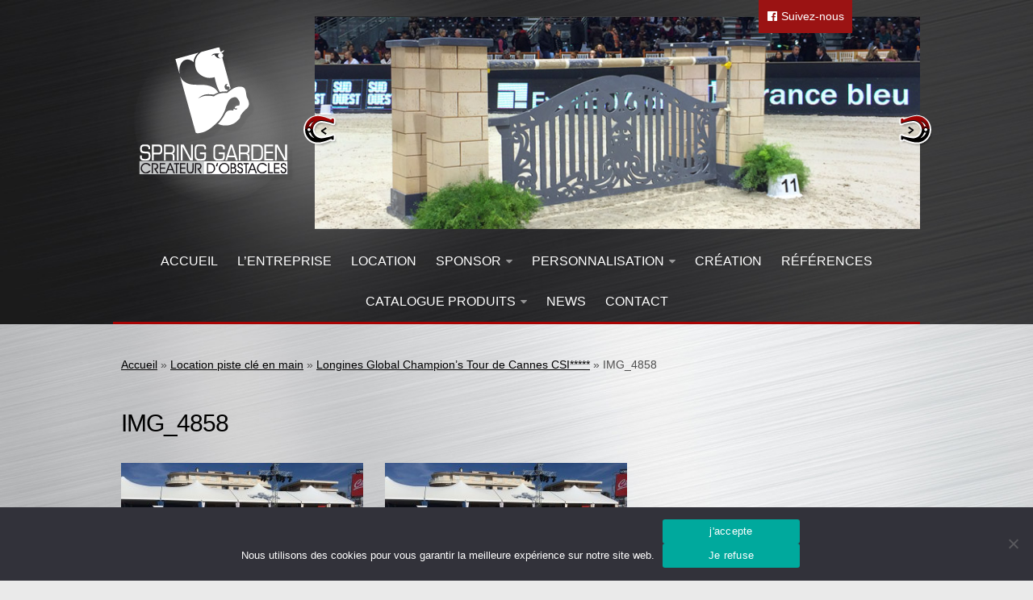

--- FILE ---
content_type: text/html; charset=UTF-8
request_url: https://www.spring-garden.com/location-piste-cle-en-main/encore-un-exemple/attachment/img_4858-2/
body_size: 8934
content:
<!DOCTYPE html>
<html lang="fr-FR">
<head>
<meta name='robots' content='index, follow, max-image-preview:large, max-snippet:-1, max-video-preview:-1' />

	<!-- This site is optimized with the Yoast SEO plugin v26.7 - https://yoast.com/wordpress/plugins/seo/ -->
	<link rel="canonical" href="https://www.spring-garden.com/location-piste-cle-en-main/encore-un-exemple/attachment/img_4858-2/" />
	<meta property="og:locale" content="fr_FR" />
	<meta property="og:type" content="article" />
	<meta property="og:title" content="IMG_4858 - Spring Garden" />
	<meta property="og:url" content="https://www.spring-garden.com/location-piste-cle-en-main/encore-un-exemple/attachment/img_4858-2/" />
	<meta property="og:site_name" content="Spring Garden" />
	<meta property="og:image" content="https://www.spring-garden.com/location-piste-cle-en-main/encore-un-exemple/attachment/img_4858-2" />
	<meta property="og:image:width" content="1024" />
	<meta property="og:image:height" content="768" />
	<meta property="og:image:type" content="image/jpeg" />
	<meta name="twitter:card" content="summary_large_image" />
	<script type="application/ld+json" class="yoast-schema-graph">{"@context":"https://schema.org","@graph":[{"@type":"WebPage","@id":"https://www.spring-garden.com/location-piste-cle-en-main/encore-un-exemple/attachment/img_4858-2/","url":"https://www.spring-garden.com/location-piste-cle-en-main/encore-un-exemple/attachment/img_4858-2/","name":"IMG_4858 - Spring Garden","isPartOf":{"@id":"https://www.spring-garden.com/#website"},"primaryImageOfPage":{"@id":"https://www.spring-garden.com/location-piste-cle-en-main/encore-un-exemple/attachment/img_4858-2/#primaryimage"},"image":{"@id":"https://www.spring-garden.com/location-piste-cle-en-main/encore-un-exemple/attachment/img_4858-2/#primaryimage"},"thumbnailUrl":"https://www.spring-garden.com/wp-content/uploads/2015/09/IMG_4858.jpg","datePublished":"2015-12-23T16:01:31+00:00","breadcrumb":{"@id":"https://www.spring-garden.com/location-piste-cle-en-main/encore-un-exemple/attachment/img_4858-2/#breadcrumb"},"inLanguage":"fr-FR","potentialAction":[{"@type":"ReadAction","target":["https://www.spring-garden.com/location-piste-cle-en-main/encore-un-exemple/attachment/img_4858-2/"]}]},{"@type":"ImageObject","inLanguage":"fr-FR","@id":"https://www.spring-garden.com/location-piste-cle-en-main/encore-un-exemple/attachment/img_4858-2/#primaryimage","url":"https://www.spring-garden.com/wp-content/uploads/2015/09/IMG_4858.jpg","contentUrl":"https://www.spring-garden.com/wp-content/uploads/2015/09/IMG_4858.jpg","width":3264,"height":2448},{"@type":"BreadcrumbList","@id":"https://www.spring-garden.com/location-piste-cle-en-main/encore-un-exemple/attachment/img_4858-2/#breadcrumb","itemListElement":[{"@type":"ListItem","position":1,"name":"Accueil","item":"https://www.spring-garden.com/"},{"@type":"ListItem","position":2,"name":"Location piste clé en main","item":"https://www.spring-garden.com/location-piste-cle-en-main/"},{"@type":"ListItem","position":3,"name":"Longines Global Champion&rsquo;s Tour de Cannes CSI*****","item":"https://www.spring-garden.com/location-piste-cle-en-main/encore-un-exemple/"},{"@type":"ListItem","position":4,"name":"IMG_4858"}]},{"@type":"WebSite","@id":"https://www.spring-garden.com/#website","url":"https://www.spring-garden.com/","name":"Spring Garden","description":"Créateur d&#039;obstacles","potentialAction":[{"@type":"SearchAction","target":{"@type":"EntryPoint","urlTemplate":"https://www.spring-garden.com/?s={search_term_string}"},"query-input":{"@type":"PropertyValueSpecification","valueRequired":true,"valueName":"search_term_string"}}],"inLanguage":"fr-FR"}]}</script>
	<!-- / Yoast SEO plugin. -->


<link rel="alternate" title="oEmbed (JSON)" type="application/json+oembed" href="https://www.spring-garden.com/wp-json/oembed/1.0/embed?url=https%3A%2F%2Fwww.spring-garden.com%2Flocation-piste-cle-en-main%2Fencore-un-exemple%2Fattachment%2Fimg_4858-2%2F" />
<link rel="alternate" title="oEmbed (XML)" type="text/xml+oembed" href="https://www.spring-garden.com/wp-json/oembed/1.0/embed?url=https%3A%2F%2Fwww.spring-garden.com%2Flocation-piste-cle-en-main%2Fencore-un-exemple%2Fattachment%2Fimg_4858-2%2F&#038;format=xml" />
<style id='wp-img-auto-sizes-contain-inline-css' type='text/css'>
img:is([sizes=auto i],[sizes^="auto," i]){contain-intrinsic-size:3000px 1500px}
/*# sourceURL=wp-img-auto-sizes-contain-inline-css */
</style>
<style id='wp-block-library-inline-css' type='text/css'>
:root{--wp-block-synced-color:#7a00df;--wp-block-synced-color--rgb:122,0,223;--wp-bound-block-color:var(--wp-block-synced-color);--wp-editor-canvas-background:#ddd;--wp-admin-theme-color:#007cba;--wp-admin-theme-color--rgb:0,124,186;--wp-admin-theme-color-darker-10:#006ba1;--wp-admin-theme-color-darker-10--rgb:0,107,160.5;--wp-admin-theme-color-darker-20:#005a87;--wp-admin-theme-color-darker-20--rgb:0,90,135;--wp-admin-border-width-focus:2px}@media (min-resolution:192dpi){:root{--wp-admin-border-width-focus:1.5px}}.wp-element-button{cursor:pointer}:root .has-very-light-gray-background-color{background-color:#eee}:root .has-very-dark-gray-background-color{background-color:#313131}:root .has-very-light-gray-color{color:#eee}:root .has-very-dark-gray-color{color:#313131}:root .has-vivid-green-cyan-to-vivid-cyan-blue-gradient-background{background:linear-gradient(135deg,#00d084,#0693e3)}:root .has-purple-crush-gradient-background{background:linear-gradient(135deg,#34e2e4,#4721fb 50%,#ab1dfe)}:root .has-hazy-dawn-gradient-background{background:linear-gradient(135deg,#faaca8,#dad0ec)}:root .has-subdued-olive-gradient-background{background:linear-gradient(135deg,#fafae1,#67a671)}:root .has-atomic-cream-gradient-background{background:linear-gradient(135deg,#fdd79a,#004a59)}:root .has-nightshade-gradient-background{background:linear-gradient(135deg,#330968,#31cdcf)}:root .has-midnight-gradient-background{background:linear-gradient(135deg,#020381,#2874fc)}:root{--wp--preset--font-size--normal:16px;--wp--preset--font-size--huge:42px}.has-regular-font-size{font-size:1em}.has-larger-font-size{font-size:2.625em}.has-normal-font-size{font-size:var(--wp--preset--font-size--normal)}.has-huge-font-size{font-size:var(--wp--preset--font-size--huge)}.has-text-align-center{text-align:center}.has-text-align-left{text-align:left}.has-text-align-right{text-align:right}.has-fit-text{white-space:nowrap!important}#end-resizable-editor-section{display:none}.aligncenter{clear:both}.items-justified-left{justify-content:flex-start}.items-justified-center{justify-content:center}.items-justified-right{justify-content:flex-end}.items-justified-space-between{justify-content:space-between}.screen-reader-text{border:0;clip-path:inset(50%);height:1px;margin:-1px;overflow:hidden;padding:0;position:absolute;width:1px;word-wrap:normal!important}.screen-reader-text:focus{background-color:#ddd;clip-path:none;color:#444;display:block;font-size:1em;height:auto;left:5px;line-height:normal;padding:15px 23px 14px;text-decoration:none;top:5px;width:auto;z-index:100000}html :where(.has-border-color){border-style:solid}html :where([style*=border-top-color]){border-top-style:solid}html :where([style*=border-right-color]){border-right-style:solid}html :where([style*=border-bottom-color]){border-bottom-style:solid}html :where([style*=border-left-color]){border-left-style:solid}html :where([style*=border-width]){border-style:solid}html :where([style*=border-top-width]){border-top-style:solid}html :where([style*=border-right-width]){border-right-style:solid}html :where([style*=border-bottom-width]){border-bottom-style:solid}html :where([style*=border-left-width]){border-left-style:solid}html :where(img[class*=wp-image-]){height:auto;max-width:100%}:where(figure){margin:0 0 1em}html :where(.is-position-sticky){--wp-admin--admin-bar--position-offset:var(--wp-admin--admin-bar--height,0px)}@media screen and (max-width:600px){html :where(.is-position-sticky){--wp-admin--admin-bar--position-offset:0px}}

/*# sourceURL=wp-block-library-inline-css */
</style><style id='global-styles-inline-css' type='text/css'>
:root{--wp--preset--aspect-ratio--square: 1;--wp--preset--aspect-ratio--4-3: 4/3;--wp--preset--aspect-ratio--3-4: 3/4;--wp--preset--aspect-ratio--3-2: 3/2;--wp--preset--aspect-ratio--2-3: 2/3;--wp--preset--aspect-ratio--16-9: 16/9;--wp--preset--aspect-ratio--9-16: 9/16;--wp--preset--color--black: #000000;--wp--preset--color--cyan-bluish-gray: #abb8c3;--wp--preset--color--white: #ffffff;--wp--preset--color--pale-pink: #f78da7;--wp--preset--color--vivid-red: #cf2e2e;--wp--preset--color--luminous-vivid-orange: #ff6900;--wp--preset--color--luminous-vivid-amber: #fcb900;--wp--preset--color--light-green-cyan: #7bdcb5;--wp--preset--color--vivid-green-cyan: #00d084;--wp--preset--color--pale-cyan-blue: #8ed1fc;--wp--preset--color--vivid-cyan-blue: #0693e3;--wp--preset--color--vivid-purple: #9b51e0;--wp--preset--gradient--vivid-cyan-blue-to-vivid-purple: linear-gradient(135deg,rgb(6,147,227) 0%,rgb(155,81,224) 100%);--wp--preset--gradient--light-green-cyan-to-vivid-green-cyan: linear-gradient(135deg,rgb(122,220,180) 0%,rgb(0,208,130) 100%);--wp--preset--gradient--luminous-vivid-amber-to-luminous-vivid-orange: linear-gradient(135deg,rgb(252,185,0) 0%,rgb(255,105,0) 100%);--wp--preset--gradient--luminous-vivid-orange-to-vivid-red: linear-gradient(135deg,rgb(255,105,0) 0%,rgb(207,46,46) 100%);--wp--preset--gradient--very-light-gray-to-cyan-bluish-gray: linear-gradient(135deg,rgb(238,238,238) 0%,rgb(169,184,195) 100%);--wp--preset--gradient--cool-to-warm-spectrum: linear-gradient(135deg,rgb(74,234,220) 0%,rgb(151,120,209) 20%,rgb(207,42,186) 40%,rgb(238,44,130) 60%,rgb(251,105,98) 80%,rgb(254,248,76) 100%);--wp--preset--gradient--blush-light-purple: linear-gradient(135deg,rgb(255,206,236) 0%,rgb(152,150,240) 100%);--wp--preset--gradient--blush-bordeaux: linear-gradient(135deg,rgb(254,205,165) 0%,rgb(254,45,45) 50%,rgb(107,0,62) 100%);--wp--preset--gradient--luminous-dusk: linear-gradient(135deg,rgb(255,203,112) 0%,rgb(199,81,192) 50%,rgb(65,88,208) 100%);--wp--preset--gradient--pale-ocean: linear-gradient(135deg,rgb(255,245,203) 0%,rgb(182,227,212) 50%,rgb(51,167,181) 100%);--wp--preset--gradient--electric-grass: linear-gradient(135deg,rgb(202,248,128) 0%,rgb(113,206,126) 100%);--wp--preset--gradient--midnight: linear-gradient(135deg,rgb(2,3,129) 0%,rgb(40,116,252) 100%);--wp--preset--font-size--small: 13px;--wp--preset--font-size--medium: 20px;--wp--preset--font-size--large: 36px;--wp--preset--font-size--x-large: 42px;--wp--preset--spacing--20: 0.44rem;--wp--preset--spacing--30: 0.67rem;--wp--preset--spacing--40: 1rem;--wp--preset--spacing--50: 1.5rem;--wp--preset--spacing--60: 2.25rem;--wp--preset--spacing--70: 3.38rem;--wp--preset--spacing--80: 5.06rem;--wp--preset--shadow--natural: 6px 6px 9px rgba(0, 0, 0, 0.2);--wp--preset--shadow--deep: 12px 12px 50px rgba(0, 0, 0, 0.4);--wp--preset--shadow--sharp: 6px 6px 0px rgba(0, 0, 0, 0.2);--wp--preset--shadow--outlined: 6px 6px 0px -3px rgb(255, 255, 255), 6px 6px rgb(0, 0, 0);--wp--preset--shadow--crisp: 6px 6px 0px rgb(0, 0, 0);}:where(.is-layout-flex){gap: 0.5em;}:where(.is-layout-grid){gap: 0.5em;}body .is-layout-flex{display: flex;}.is-layout-flex{flex-wrap: wrap;align-items: center;}.is-layout-flex > :is(*, div){margin: 0;}body .is-layout-grid{display: grid;}.is-layout-grid > :is(*, div){margin: 0;}:where(.wp-block-columns.is-layout-flex){gap: 2em;}:where(.wp-block-columns.is-layout-grid){gap: 2em;}:where(.wp-block-post-template.is-layout-flex){gap: 1.25em;}:where(.wp-block-post-template.is-layout-grid){gap: 1.25em;}.has-black-color{color: var(--wp--preset--color--black) !important;}.has-cyan-bluish-gray-color{color: var(--wp--preset--color--cyan-bluish-gray) !important;}.has-white-color{color: var(--wp--preset--color--white) !important;}.has-pale-pink-color{color: var(--wp--preset--color--pale-pink) !important;}.has-vivid-red-color{color: var(--wp--preset--color--vivid-red) !important;}.has-luminous-vivid-orange-color{color: var(--wp--preset--color--luminous-vivid-orange) !important;}.has-luminous-vivid-amber-color{color: var(--wp--preset--color--luminous-vivid-amber) !important;}.has-light-green-cyan-color{color: var(--wp--preset--color--light-green-cyan) !important;}.has-vivid-green-cyan-color{color: var(--wp--preset--color--vivid-green-cyan) !important;}.has-pale-cyan-blue-color{color: var(--wp--preset--color--pale-cyan-blue) !important;}.has-vivid-cyan-blue-color{color: var(--wp--preset--color--vivid-cyan-blue) !important;}.has-vivid-purple-color{color: var(--wp--preset--color--vivid-purple) !important;}.has-black-background-color{background-color: var(--wp--preset--color--black) !important;}.has-cyan-bluish-gray-background-color{background-color: var(--wp--preset--color--cyan-bluish-gray) !important;}.has-white-background-color{background-color: var(--wp--preset--color--white) !important;}.has-pale-pink-background-color{background-color: var(--wp--preset--color--pale-pink) !important;}.has-vivid-red-background-color{background-color: var(--wp--preset--color--vivid-red) !important;}.has-luminous-vivid-orange-background-color{background-color: var(--wp--preset--color--luminous-vivid-orange) !important;}.has-luminous-vivid-amber-background-color{background-color: var(--wp--preset--color--luminous-vivid-amber) !important;}.has-light-green-cyan-background-color{background-color: var(--wp--preset--color--light-green-cyan) !important;}.has-vivid-green-cyan-background-color{background-color: var(--wp--preset--color--vivid-green-cyan) !important;}.has-pale-cyan-blue-background-color{background-color: var(--wp--preset--color--pale-cyan-blue) !important;}.has-vivid-cyan-blue-background-color{background-color: var(--wp--preset--color--vivid-cyan-blue) !important;}.has-vivid-purple-background-color{background-color: var(--wp--preset--color--vivid-purple) !important;}.has-black-border-color{border-color: var(--wp--preset--color--black) !important;}.has-cyan-bluish-gray-border-color{border-color: var(--wp--preset--color--cyan-bluish-gray) !important;}.has-white-border-color{border-color: var(--wp--preset--color--white) !important;}.has-pale-pink-border-color{border-color: var(--wp--preset--color--pale-pink) !important;}.has-vivid-red-border-color{border-color: var(--wp--preset--color--vivid-red) !important;}.has-luminous-vivid-orange-border-color{border-color: var(--wp--preset--color--luminous-vivid-orange) !important;}.has-luminous-vivid-amber-border-color{border-color: var(--wp--preset--color--luminous-vivid-amber) !important;}.has-light-green-cyan-border-color{border-color: var(--wp--preset--color--light-green-cyan) !important;}.has-vivid-green-cyan-border-color{border-color: var(--wp--preset--color--vivid-green-cyan) !important;}.has-pale-cyan-blue-border-color{border-color: var(--wp--preset--color--pale-cyan-blue) !important;}.has-vivid-cyan-blue-border-color{border-color: var(--wp--preset--color--vivid-cyan-blue) !important;}.has-vivid-purple-border-color{border-color: var(--wp--preset--color--vivid-purple) !important;}.has-vivid-cyan-blue-to-vivid-purple-gradient-background{background: var(--wp--preset--gradient--vivid-cyan-blue-to-vivid-purple) !important;}.has-light-green-cyan-to-vivid-green-cyan-gradient-background{background: var(--wp--preset--gradient--light-green-cyan-to-vivid-green-cyan) !important;}.has-luminous-vivid-amber-to-luminous-vivid-orange-gradient-background{background: var(--wp--preset--gradient--luminous-vivid-amber-to-luminous-vivid-orange) !important;}.has-luminous-vivid-orange-to-vivid-red-gradient-background{background: var(--wp--preset--gradient--luminous-vivid-orange-to-vivid-red) !important;}.has-very-light-gray-to-cyan-bluish-gray-gradient-background{background: var(--wp--preset--gradient--very-light-gray-to-cyan-bluish-gray) !important;}.has-cool-to-warm-spectrum-gradient-background{background: var(--wp--preset--gradient--cool-to-warm-spectrum) !important;}.has-blush-light-purple-gradient-background{background: var(--wp--preset--gradient--blush-light-purple) !important;}.has-blush-bordeaux-gradient-background{background: var(--wp--preset--gradient--blush-bordeaux) !important;}.has-luminous-dusk-gradient-background{background: var(--wp--preset--gradient--luminous-dusk) !important;}.has-pale-ocean-gradient-background{background: var(--wp--preset--gradient--pale-ocean) !important;}.has-electric-grass-gradient-background{background: var(--wp--preset--gradient--electric-grass) !important;}.has-midnight-gradient-background{background: var(--wp--preset--gradient--midnight) !important;}.has-small-font-size{font-size: var(--wp--preset--font-size--small) !important;}.has-medium-font-size{font-size: var(--wp--preset--font-size--medium) !important;}.has-large-font-size{font-size: var(--wp--preset--font-size--large) !important;}.has-x-large-font-size{font-size: var(--wp--preset--font-size--x-large) !important;}
/*# sourceURL=global-styles-inline-css */
</style>

<style id='classic-theme-styles-inline-css' type='text/css'>
/*! This file is auto-generated */
.wp-block-button__link{color:#fff;background-color:#32373c;border-radius:9999px;box-shadow:none;text-decoration:none;padding:calc(.667em + 2px) calc(1.333em + 2px);font-size:1.125em}.wp-block-file__button{background:#32373c;color:#fff;text-decoration:none}
/*# sourceURL=/wp-includes/css/classic-themes.min.css */
</style>
<link rel='stylesheet' id='contact-form-7-css' href='https://www.spring-garden.com/wp-content/plugins/contact-form-7/includes/css/styles.css?ver=6.1.4' type='text/css' media='all' />
<link rel='stylesheet' id='cookie-notice-front-css' href='https://www.spring-garden.com/wp-content/plugins/cookie-notice/css/front.min.css?ver=2.5.11' type='text/css' media='all' />
<link rel='stylesheet' id='responsive-lightbox-prettyphoto-css' href='https://www.spring-garden.com/wp-content/plugins/responsive-lightbox/assets/prettyphoto/prettyPhoto.min.css?ver=3.1.6' type='text/css' media='all' />
<link rel='stylesheet' id='wp-pagenavi-css' href='https://www.spring-garden.com/wp-content/plugins/wp-pagenavi/pagenavi-css.css?ver=2.70' type='text/css' media='all' />
<link rel='stylesheet' id='jmig_stylesheet-css' href='https://www.spring-garden.com/wp-content/plugins/jquery-masonry-image-gallery/styles/jmig-masonry-v3-animation.css?ver=3.0.2' type='text/css' media='all' />
<script type="text/javascript" id="cookie-notice-front-js-before">
/* <![CDATA[ */
var cnArgs = {"ajaxUrl":"https:\/\/www.spring-garden.com\/wp-admin\/admin-ajax.php","nonce":"d1b3ac96db","hideEffect":"fade","position":"bottom","onScroll":false,"onScrollOffset":100,"onClick":false,"cookieName":"cookie_notice_accepted","cookieTime":2592000,"cookieTimeRejected":2592000,"globalCookie":false,"redirection":true,"cache":false,"revokeCookies":false,"revokeCookiesOpt":"automatic"};

//# sourceURL=cookie-notice-front-js-before
/* ]]> */
</script>
<script type="text/javascript" src="https://www.spring-garden.com/wp-content/plugins/cookie-notice/js/front.min.js?ver=2.5.11" id="cookie-notice-front-js"></script>
<script type="text/javascript" src="https://www.spring-garden.com/wp-includes/js/jquery/jquery.min.js?ver=3.7.1" id="jquery-core-js"></script>
<script type="text/javascript" src="https://www.spring-garden.com/wp-includes/js/jquery/jquery-migrate.min.js?ver=3.4.1" id="jquery-migrate-js"></script>
<script type="text/javascript" src="https://www.spring-garden.com/wp-content/plugins/responsive-lightbox/assets/prettyphoto/jquery.prettyPhoto.min.js?ver=3.1.6" id="responsive-lightbox-prettyphoto-js"></script>
<script type="text/javascript" src="https://www.spring-garden.com/wp-includes/js/underscore.min.js?ver=1.13.7" id="underscore-js"></script>
<script type="text/javascript" src="https://www.spring-garden.com/wp-content/plugins/responsive-lightbox/assets/infinitescroll/infinite-scroll.pkgd.min.js?ver=4.0.1" id="responsive-lightbox-infinite-scroll-js"></script>
<script type="text/javascript" src="https://www.spring-garden.com/wp-content/plugins/responsive-lightbox/assets/dompurify/purify.min.js?ver=3.3.1" id="dompurify-js"></script>
<script type="text/javascript" id="responsive-lightbox-sanitizer-js-before">
/* <![CDATA[ */
window.RLG = window.RLG || {}; window.RLG.sanitizeAllowedHosts = ["youtube.com","www.youtube.com","youtu.be","vimeo.com","player.vimeo.com"];
//# sourceURL=responsive-lightbox-sanitizer-js-before
/* ]]> */
</script>
<script type="text/javascript" src="https://www.spring-garden.com/wp-content/plugins/responsive-lightbox/js/sanitizer.js?ver=2.6.1" id="responsive-lightbox-sanitizer-js"></script>
<script type="text/javascript" id="responsive-lightbox-js-before">
/* <![CDATA[ */
var rlArgs = {"script":"prettyphoto","selector":"lightbox","customEvents":"","activeGalleries":true,"animationSpeed":"normal","slideshow":false,"slideshowDelay":5000,"slideshowAutoplay":false,"opacity":"0.75","showTitle":true,"allowResize":true,"allowExpand":true,"width":1080,"height":720,"separator":"\/","theme":"pp_default","horizontalPadding":20,"hideFlash":false,"wmode":"opaque","videoAutoplay":false,"modal":false,"deeplinking":false,"overlayGallery":true,"keyboardShortcuts":true,"social":false,"woocommerce_gallery":false,"ajaxurl":"https:\/\/www.spring-garden.com\/wp-admin\/admin-ajax.php","nonce":"2b0a5e2d0b","preview":false,"postId":1262,"scriptExtension":false};

//# sourceURL=responsive-lightbox-js-before
/* ]]> */
</script>
<script type="text/javascript" src="https://www.spring-garden.com/wp-content/plugins/responsive-lightbox/js/front.js?ver=2.6.1" id="responsive-lightbox-js"></script>
<link rel="https://api.w.org/" href="https://www.spring-garden.com/wp-json/" /><link rel="alternate" title="JSON" type="application/json" href="https://www.spring-garden.com/wp-json/wp/v2/media/1262" /><link rel="EditURI" type="application/rsd+xml" title="RSD" href="https://www.spring-garden.com/xmlrpc.php?rsd" />

<link rel='shortlink' href='https://www.spring-garden.com/?p=1262' />
<title>IMG_4858 - Spring Garden</title>
<meta charset="UTF-8" />
	<meta name="viewport" content="width=device-width, initial-scale=1.0">

	<link rel="shortcut icon" href="https://www.spring-garden.com/wp-content/themes/spring/favicon.gif" />
	<!-- CSS -->
	<link rel='stylesheet' id='style-css'  href='https://www.spring-garden.com/wp-content/themes/spring/style.css' type='text/css' media='all' />
		<link rel='stylesheet' id='font-awesome-css'  href='https://www.spring-garden.com/wp-content/themes/spring/fonts/font-awesome.min.css' type='text/css' media='all' />
	
	<!-- JS  -->
	<script src="https://ajax.googleapis.com/ajax/libs/jquery/1.11.2/jquery.min.js"></script>
	<script type="text/javascript" src="https://www.spring-garden.com/wp-content/themes/spring/js/jquery.flexslider.min.js"></script>
	<script type="text/javascript" src="https://www.spring-garden.com/wp-content/themes/spring/js/scripts.js"></script>
	<script src="https://www.spring-garden.com/wp-content/themes/spring/js/jquery-validation.js"></script>
	<script src="https://www.spring-garden.com/wp-content/themes/spring/js/scriptcontact.js"></script>
	<!--[if lt IE 9]>
	<script src="https://www.spring-garden.com/wp-content/themes/spring/js/ie/html5.js"></script>
	<script src="https://www.spring-garden.com/wp-content/themes/spring/js/ie/selectivizr.js"></script>
	<![endif]-->

	<!-- FONTS -->
	<link href='http://fonts.googleapis.com/css?family=PT+Sans+Narrow:400,700' rel='stylesheet' type='text/css'>
	<!--  font-family: 'PT Sans Narrow', sans-serif;  -->
	
	<link href='http://fonts.googleapis.com/css?family=Open+Sans:400,300,600,700' rel='stylesheet' type='text/css'>
	<!--  font-family: 'Open Sans', sans-serif;  -->
	
	<link href='http://fonts.googleapis.com/css?family=Open+Sans+Condensed:300,300italic,700' rel='stylesheet' type='text/css'>
	<!--  font-family: 'Open Sans Condensed', sans-serif;  -->
</head>
<body class="lebody">

	
<div class="row bg-header padding-top20">
	<div class="container">
		<div class="row">
			<div class="col span-6 textcenter">
				<a href="https://www.spring-garden.com"><img src="https://www.spring-garden.com/wp-content/themes/spring/img/SpringGarden-logo.png"></a>
			</div>
			<div class="col span-18">
				<div class="rstop">
	<div class="lienrs"><a href="#" title="Suivez-nous sur Facebook"><i class="fa fa-facebook-official"></i> Suivez-nous</a></div>
</div>
		<div class="row">
   <div class="flexslider" id="flexslider1">
			   <ul class="slides">
					        <li>
		<img src="https://www.spring-garden.com/wp-content/uploads/2015/07/SpringGarden-photo1.jpg" />
		</li>
        

           <li>
		<img src="https://www.spring-garden.com/wp-content/uploads/2015/07/escarpins-775x273.jpg" />
		</li>
        

           <li>
		<img src="https://www.spring-garden.com/wp-content/uploads/2015/07/088-775x273.jpg" />
		</li>
        

           <li>
		<img src="https://www.spring-garden.com/wp-content/uploads/2015/07/155-1-775x273.jpg" />
		</li>
        

           <li>
		<img src="https://www.spring-garden.com/wp-content/uploads/2015/07/i-phone-5s-complet-07.07.2015-4036-775x273.jpg" />
		</li>
        

           <li>
		<img src="https://www.spring-garden.com/wp-content/uploads/2015/07/IMG_0587-775x273.jpg" />
		</li>
        

           <li>
		<img src="https://www.spring-garden.com/wp-content/uploads/2015/07/IMG_4848-775x273.jpg" />
		</li>
        

           <li>
		<img src="https://www.spring-garden.com/wp-content/uploads/2015/07/IMG_4854-1-775x273.jpg" />
		</li>
        

           <li>
		<img src="https://www.spring-garden.com/wp-content/uploads/2015/07/IMG_4931-775x273.jpg" />
		</li>
        

   	
					
					
				</ul>
	</div>

</div>

			</div>
		</div>
		<div class="row">
	<div class="textcenter">
	<div class="col span-24">
			<nav>
				<div class="nav-toggle"><i class="fa fa-bars"></i></div>
				<div class="nav-text"><!-- put your mobile menu text here -->VOTRE MENU</div>
				<div class="nav-wrap container">
					<div class="menu-menu-1-container"><ul id="menu-menu-1" class="nav"><li id="menu-item-23" class="menu-item menu-item-type-custom menu-item-object-custom menu-item-home menu-item-23"><a href="http://www.spring-garden.com/">Accueil</a></li>
<li id="menu-item-27" class="menu-item menu-item-type-post_type menu-item-object-page menu-item-27"><a href="https://www.spring-garden.com/lentreprise/">L&rsquo;entreprise</a></li>
<li id="menu-item-1323" class="menu-item menu-item-type-post_type menu-item-object-page menu-item-1323"><a href="https://www.spring-garden.com/location/">Location</a></li>
<li id="menu-item-1472" class="menu-item menu-item-type-custom menu-item-object-custom menu-item-has-children menu-item-1472"><a href="#">Sponsor</a>
<ul class="sub-menu">
	<li id="menu-item-1475" class="menu-item menu-item-type-post_type menu-item-object-page menu-item-1475"><a href="https://www.spring-garden.com/sponsor/">Sponsors 1</a></li>
	<li id="menu-item-1474" class="menu-item menu-item-type-post_type menu-item-object-page menu-item-1474"><a href="https://www.spring-garden.com/sponsors-2/">Sponsors 2</a></li>
	<li id="menu-item-1473" class="menu-item menu-item-type-post_type menu-item-object-page menu-item-1473"><a href="https://www.spring-garden.com/sponsors-3/">Sponsors 3</a></li>
</ul>
</li>
<li id="menu-item-1074" class="menu-item menu-item-type-custom menu-item-object-custom menu-item-has-children menu-item-1074"><a href="#">Personnalisation</a>
<ul class="sub-menu">
	<li id="menu-item-29" class="menu-item menu-item-type-post_type menu-item-object-page menu-item-29"><a href="https://www.spring-garden.com/personnalisation/">Réalisations spéciales</a></li>
</ul>
</li>
<li id="menu-item-26" class="menu-item menu-item-type-post_type menu-item-object-page menu-item-26"><a href="https://www.spring-garden.com/creation/">Création</a></li>
<li id="menu-item-30" class="menu-item menu-item-type-post_type menu-item-object-page menu-item-30"><a href="https://www.spring-garden.com/references/">Références</a></li>
<li id="menu-item-524" class="menu-item menu-item-type-custom menu-item-object-custom menu-item-has-children menu-item-524"><a href="#">Catalogue produits</a>
<ul class="sub-menu">
	<li id="menu-item-546" class="menu-item menu-item-type-custom menu-item-object-custom menu-item-has-children menu-item-546"><a href="#">Chandelier</a>
	<ul class="sub-menu">
		<li id="menu-item-44" class="menu-item menu-item-type-taxonomy menu-item-object-category menu-item-44"><a href="https://www.spring-garden.com/catalogue-produits/chandelier/gamme-classique/">Gamme Classique</a></li>
		<li id="menu-item-48" class="menu-item menu-item-type-taxonomy menu-item-object-category menu-item-48"><a href="https://www.spring-garden.com/catalogue-produits/chandelier/gamme-prestige/">Gamme Prestige</a></li>
		<li id="menu-item-43" class="menu-item menu-item-type-taxonomy menu-item-object-category menu-item-43"><a href="https://www.spring-garden.com/catalogue-produits/chandelier/gamme-aluminium/">Gamme Aluminium</a></li>
	</ul>
</li>
	<li id="menu-item-547" class="menu-item menu-item-type-custom menu-item-object-custom menu-item-has-children menu-item-547"><a href="#">Barres</a>
	<ul class="sub-menu">
		<li id="menu-item-51" class="menu-item menu-item-type-taxonomy menu-item-object-category menu-item-51"><a href="https://www.spring-garden.com/catalogue-produits/barres/barre-hors-coeur/">Barre hors coeur</a></li>
		<li id="menu-item-50" class="menu-item menu-item-type-taxonomy menu-item-object-category menu-item-50"><a href="https://www.spring-garden.com/catalogue-produits/barres/barre-carree/">Barre carrée</a></li>
		<li id="menu-item-52" class="menu-item menu-item-type-taxonomy menu-item-object-category menu-item-52"><a href="https://www.spring-garden.com/catalogue-produits/barres/barre-octogonale/">Barre octogonale</a></li>
		<li id="menu-item-49" class="menu-item menu-item-type-taxonomy menu-item-object-category menu-item-49"><a href="https://www.spring-garden.com/catalogue-produits/barres/barre-capuchon/">Capuchons</a></li>
	</ul>
</li>
	<li id="menu-item-548" class="menu-item menu-item-type-custom menu-item-object-custom menu-item-has-children menu-item-548"><a href="#">Echelles et palanques</a>
	<ul class="sub-menu">
		<li id="menu-item-55" class="menu-item menu-item-type-taxonomy menu-item-object-category menu-item-55"><a href="https://www.spring-garden.com/catalogue-produits/echelles-et-palanques/echelles/">Echelles</a></li>
		<li id="menu-item-56" class="menu-item menu-item-type-taxonomy menu-item-object-category menu-item-56"><a href="https://www.spring-garden.com/catalogue-produits/echelles-et-palanques/palanques/">Palanques</a></li>
	</ul>
</li>
	<li id="menu-item-549" class="menu-item menu-item-type-custom menu-item-object-custom menu-item-has-children menu-item-549"><a href="#">Fiches et rails</a>
	<ul class="sub-menu">
		<li id="menu-item-1057" class="menu-item menu-item-type-taxonomy menu-item-object-category menu-item-1057"><a href="https://www.spring-garden.com/catalogue-produits/fiches-et-rails/fiches/">Fiches</a></li>
		<li id="menu-item-60" class="menu-item menu-item-type-taxonomy menu-item-object-category menu-item-60"><a href="https://www.spring-garden.com/catalogue-produits/fiches-et-rails/rails-systeme-international-metal-galvanise/">Rails « Système international » Métal galvanisé</a></li>
	</ul>
</li>
	<li id="menu-item-550" class="menu-item menu-item-type-custom menu-item-object-custom menu-item-has-children menu-item-550"><a href="#">Barrières</a>
	<ul class="sub-menu">
		<li id="menu-item-62" class="menu-item menu-item-type-taxonomy menu-item-object-category menu-item-62"><a href="https://www.spring-garden.com/catalogue-produits/barrieres/barrieres-de-pied/">Barrières de pied</a></li>
		<li id="menu-item-63" class="menu-item menu-item-type-taxonomy menu-item-object-category menu-item-63"><a href="https://www.spring-garden.com/catalogue-produits/barrieres/barrieres-suspendues/">Barrières suspendues</a></li>
	</ul>
</li>
	<li id="menu-item-39" class="menu-item menu-item-type-taxonomy menu-item-object-category menu-item-39"><a href="https://www.spring-garden.com/catalogue-produits/sous-bassements/">Sous-bassements</a></li>
	<li id="menu-item-65" class="menu-item menu-item-type-taxonomy menu-item-object-category menu-item-65"><a href="https://www.spring-garden.com/catalogue-produits/cavaletti/">Cavaletti</a></li>
	<li id="menu-item-64" class="menu-item menu-item-type-taxonomy menu-item-object-category menu-item-64"><a href="https://www.spring-garden.com/catalogue-produits/accessoires/">Accessoires</a></li>
	<li id="menu-item-552" class="menu-item menu-item-type-custom menu-item-object-custom menu-item-has-children menu-item-552"><a href="#">Rivières et bidets</a>
	<ul class="sub-menu">
		<li id="menu-item-67" class="menu-item menu-item-type-taxonomy menu-item-object-category menu-item-67"><a href="https://www.spring-garden.com/catalogue-produits/rivieres-et-bidets/rivieres/">Rivières</a></li>
		<li id="menu-item-66" class="menu-item menu-item-type-taxonomy menu-item-object-category menu-item-66"><a href="https://www.spring-garden.com/catalogue-produits/rivieres-et-bidets/bidets/">Bidets</a></li>
	</ul>
</li>
	<li id="menu-item-37" class="menu-item menu-item-type-taxonomy menu-item-object-category menu-item-37"><a href="https://www.spring-garden.com/catalogue-produits/murs/">Murs</a></li>
	<li id="menu-item-752" class="menu-item menu-item-type-custom menu-item-object-custom menu-item-has-children menu-item-752"><a href="#">Lots d&rsquo;obstacles</a>
	<ul class="sub-menu">
		<li id="menu-item-784" class="menu-item menu-item-type-post_type menu-item-object-page menu-item-784"><a href="https://www.spring-garden.com/lots-dobstacles-de-concours/">Lots d&rsquo;obstacles de concours</a></li>
		<li id="menu-item-783" class="menu-item menu-item-type-post_type menu-item-object-page menu-item-783"><a href="https://www.spring-garden.com/lots-dobstacles-dentrainement/">Lots d&rsquo;obstacles d&rsquo;entrainement</a></li>
	</ul>
</li>
	<li id="menu-item-875" class="menu-item menu-item-type-custom menu-item-object-custom menu-item-has-children menu-item-875"><a href="#">Autres produits</a>
	<ul class="sub-menu">
		<li id="menu-item-877" class="menu-item menu-item-type-taxonomy menu-item-object-category menu-item-877"><a href="https://www.spring-garden.com/catalogue-produits/autres-produits/portes-barres/">Porte-barres</a></li>
		<li id="menu-item-876" class="menu-item menu-item-type-taxonomy menu-item-object-category menu-item-876"><a href="https://www.spring-garden.com/catalogue-produits/autres-produits/dressage/">Dressage</a></li>
	</ul>
</li>
</ul>
</li>
<li id="menu-item-1303" class="menu-item menu-item-type-taxonomy menu-item-object-category menu-item-1303"><a href="https://www.spring-garden.com/actualites/">News</a></li>
<li id="menu-item-25" class="menu-item menu-item-type-post_type menu-item-object-page menu-item-25"><a href="https://www.spring-garden.com/contact/">Contact</a></li>
</ul></div>				</div>
			</nav>
			</div>
	</div>
</div>
<div class="row">
	<div class="container">
		<div class="col span-24 bg-rouge">
		</div>
	</div>
</div>	</div><div style="clear:both;"></div>
</div>



	<div class="row bg-contenu padding-mobile">

		<div class="container">
			<div class="row">
				<div class="col span-24 padding-top40-contenu padding10">
					<div class="row ariane">
						
<p id="breadcrumbs"><span><span><a href="https://www.spring-garden.com/">Accueil</a></span> » <span><a href="https://www.spring-garden.com/location-piste-cle-en-main/">Location piste clé en main</a></span> » <span><a href="https://www.spring-garden.com/location-piste-cle-en-main/encore-un-exemple/">Longines Global Champion&rsquo;s Tour de Cannes CSI*****</a></span> » <span class="breadcrumb_last" aria-current="page">IMG_4858</span></span></p>						<br/><br/>
						<article>
				

<span></span>
						<h1>IMG_4858</h1>
						<h2></h2>
											</div>
					<div class="row padding-top20">
						


						<div class="col span-8">
														<img src="https://www.spring-garden.com/wp-content/uploads/2015/09/IMG_4858-300x225.jpg" class="alignleft" >
						</div>
						<div class="col span-16">
							<p class="attachment"><a href='https://www.spring-garden.com/wp-content/uploads/2015/09/IMG_4858.jpg' title="" data-rl_title="" class="rl-gallery-link" data-rl_caption="" data-rel="lightbox-gallery-0"><img fetchpriority="high" decoding="async" width="300" height="225" src="https://www.spring-garden.com/wp-content/uploads/2015/09/IMG_4858-300x225.jpg" class="attachment-medium size-medium" alt="" srcset="https://www.spring-garden.com/wp-content/uploads/2015/09/IMG_4858-300x225.jpg 300w, https://www.spring-garden.com/wp-content/uploads/2015/09/IMG_4858-768x576.jpg 768w, https://www.spring-garden.com/wp-content/uploads/2015/09/IMG_4858-1024x768.jpg 1024w, https://www.spring-garden.com/wp-content/uploads/2015/09/IMG_4858-250x188.jpg 250w" sizes="(max-width: 300px) 100vw, 300px" /></a></p>
						</div>
									</article>					
					</div>
					
					
				</div>
				<!--<div class="col span-6  padding-top40-contenu justify">
					
									</div>-->
			</div>
			<div id="#footer">
	<div class="row padding-top40">

		<div class="container">
			<div class="col span-24">
			<div class="ligne-blanc-footer"></div>
				<div class="row">
					<div class="col span-6 padding-top20 textcenter">
						<img src="https://www.spring-garden.com/wp-content/themes/spring/img/SpringGarden-logo-footer.png">
					</div>
					<div class="col span-18">
						<div class="row padding-top60 textcenter">
							<div class="menu-menu-1-container"><ul id="menu-menu-2" class="nav"><li class="menu-item menu-item-type-custom menu-item-object-custom menu-item-home menu-item-23"><a href="http://www.spring-garden.com/">Accueil</a></li>
<li class="menu-item menu-item-type-post_type menu-item-object-page menu-item-27"><a href="https://www.spring-garden.com/lentreprise/">L&rsquo;entreprise</a></li>
<li class="menu-item menu-item-type-post_type menu-item-object-page menu-item-1323"><a href="https://www.spring-garden.com/location/">Location</a></li>
<li class="menu-item menu-item-type-custom menu-item-object-custom menu-item-1472"><a href="#">Sponsor</a></li>
<li class="menu-item menu-item-type-custom menu-item-object-custom menu-item-1074"><a href="#">Personnalisation</a></li>
<li class="menu-item menu-item-type-post_type menu-item-object-page menu-item-26"><a href="https://www.spring-garden.com/creation/">Création</a></li>
<li class="menu-item menu-item-type-post_type menu-item-object-page menu-item-30"><a href="https://www.spring-garden.com/references/">Références</a></li>
<li class="menu-item menu-item-type-custom menu-item-object-custom menu-item-524"><a href="#">Catalogue produits</a></li>
<li class="menu-item menu-item-type-taxonomy menu-item-object-category menu-item-1303"><a href="https://www.spring-garden.com/actualites/">News</a></li>
<li class="menu-item menu-item-type-post_type menu-item-object-page menu-item-25"><a href="https://www.spring-garden.com/contact/">Contact</a></li>
</ul></div>						</div>
						
						<div class="textcenter lkhome"><a href="#" title="Suivez-nous sur Facebook"><i class="fa fa-facebook-official"></i> Retouvez nous sur Facebook</a></div>

						<div class="row textcenter mention padding-top20 ">
							<div class="ligne-footer aligncenter"></div>
							
							© Spring GARDEN - <a href="https://www.spring-garden.com/mentions-legales/" class="mention">mentions légales</a> - <a href="http://www.bonbay.fr/" class="mention" target="_blank">création bonbay</a><br><br>
						</div>
					</div>
				</div>
		</div>

	</div>
</div>
<script type="speculationrules">
{"prefetch":[{"source":"document","where":{"and":[{"href_matches":"/*"},{"not":{"href_matches":["/wp-*.php","/wp-admin/*","/wp-content/uploads/*","/wp-content/*","/wp-content/plugins/*","/wp-content/themes/spring/*","/*\\?(.+)"]}},{"not":{"selector_matches":"a[rel~=\"nofollow\"]"}},{"not":{"selector_matches":".no-prefetch, .no-prefetch a"}}]},"eagerness":"conservative"}]}
</script>
<script type="text/javascript" src="https://www.spring-garden.com/wp-includes/js/dist/hooks.min.js?ver=dd5603f07f9220ed27f1" id="wp-hooks-js"></script>
<script type="text/javascript" src="https://www.spring-garden.com/wp-includes/js/dist/i18n.min.js?ver=c26c3dc7bed366793375" id="wp-i18n-js"></script>
<script type="text/javascript" id="wp-i18n-js-after">
/* <![CDATA[ */
wp.i18n.setLocaleData( { 'text direction\u0004ltr': [ 'ltr' ] } );
//# sourceURL=wp-i18n-js-after
/* ]]> */
</script>
<script type="text/javascript" src="https://www.spring-garden.com/wp-content/plugins/contact-form-7/includes/swv/js/index.js?ver=6.1.4" id="swv-js"></script>
<script type="text/javascript" id="contact-form-7-js-translations">
/* <![CDATA[ */
( function( domain, translations ) {
	var localeData = translations.locale_data[ domain ] || translations.locale_data.messages;
	localeData[""].domain = domain;
	wp.i18n.setLocaleData( localeData, domain );
} )( "contact-form-7", {"translation-revision-date":"2025-02-06 12:02:14+0000","generator":"GlotPress\/4.0.1","domain":"messages","locale_data":{"messages":{"":{"domain":"messages","plural-forms":"nplurals=2; plural=n > 1;","lang":"fr"},"This contact form is placed in the wrong place.":["Ce formulaire de contact est plac\u00e9 dans un mauvais endroit."],"Error:":["Erreur\u00a0:"]}},"comment":{"reference":"includes\/js\/index.js"}} );
//# sourceURL=contact-form-7-js-translations
/* ]]> */
</script>
<script type="text/javascript" id="contact-form-7-js-before">
/* <![CDATA[ */
var wpcf7 = {
    "api": {
        "root": "https:\/\/www.spring-garden.com\/wp-json\/",
        "namespace": "contact-form-7\/v1"
    }
};
//# sourceURL=contact-form-7-js-before
/* ]]> */
</script>
<script type="text/javascript" src="https://www.spring-garden.com/wp-content/plugins/contact-form-7/includes/js/index.js?ver=6.1.4" id="contact-form-7-js"></script>
<script type="text/javascript" src="https://www.spring-garden.com/wp-includes/js/imagesloaded.min.js?ver=5.0.0" id="imagesloaded-js"></script>
<script type="text/javascript" src="https://www.spring-garden.com/wp-includes/js/masonry.min.js?ver=4.2.2" id="masonry-js"></script>
<script type="text/javascript" src="https://www.spring-garden.com/wp-content/plugins/jquery-masonry-image-gallery/js/masonry-init-v3.js?ver=3.0.2" id="masonryInit-js"></script>

		<!-- Cookie Notice plugin v2.5.11 by Hu-manity.co https://hu-manity.co/ -->
		<div id="cookie-notice" role="dialog" class="cookie-notice-hidden cookie-revoke-hidden cn-position-bottom" aria-label="Cookie Notice" style="background-color: rgba(50,50,58,1);"><div class="cookie-notice-container" style="color: #fff"><span id="cn-notice-text" class="cn-text-container">Nous utilisons des cookies pour vous garantir la meilleure expérience sur notre site web.</span><span id="cn-notice-buttons" class="cn-buttons-container"><button id="cn-accept-cookie" data-cookie-set="accept" class="cn-set-cookie cn-button" aria-label="j&#039;accepte" style="background-color: #00a99d">j&#039;accepte</button><button id="cn-refuse-cookie" data-cookie-set="refuse" class="cn-set-cookie cn-button" aria-label="Je refuse" style="background-color: #00a99d">Je refuse</button></span><button type="button" id="cn-close-notice" data-cookie-set="accept" class="cn-close-icon" aria-label="Je refuse"></button></div>
			
		</div>
		<!-- / Cookie Notice plugin -->		</div>

	</div>
	





</body>
</html>